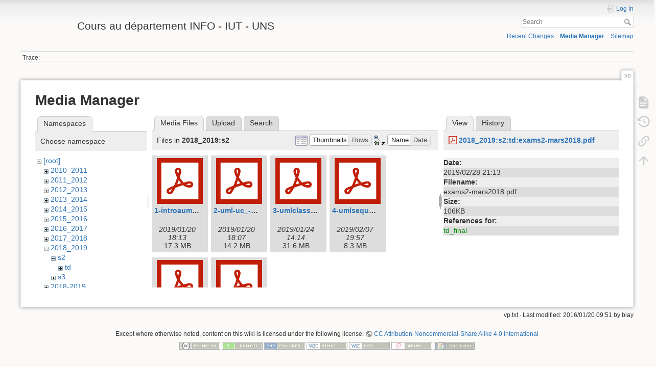

--- FILE ---
content_type: text/html; charset=utf-8
request_url: https://mbf-iut.i3s.unice.fr/doku.php?id=vp&ns=2018_2019%3As2&tab_files=files&do=media&tab_details=view&image=2018_2019%3As2%3Atd%3Aexams2-mars2018.pdf
body_size: 4864
content:
<!DOCTYPE html>
<html lang="en" dir="ltr" class="no-js">
<head>
    <meta charset="utf-8" />
    <title>vp [Cours au département INFO - IUT - UNS]</title>
    <script>(function(H){H.className=H.className.replace(/\bno-js\b/,'js')})(document.documentElement)</script>
    <meta name="generator" content="DokuWiki"/>
<meta name="theme-color" content="#008800"/>
<meta name="robots" content="noindex,nofollow"/>
<link rel="search" type="application/opensearchdescription+xml" href="/lib/exe/opensearch.php" title="Cours au département INFO - IUT - UNS"/>
<link rel="start" href="/"/>
<link rel="contents" href="/doku.php?id=vp&amp;do=index" title="Sitemap"/>
<link rel="manifest" href="/lib/exe/manifest.php"/>
<link rel="alternate" type="application/rss+xml" title="Recent Changes" href="/feed.php"/>
<link rel="alternate" type="application/rss+xml" title="Current namespace" href="/feed.php?mode=list&amp;ns="/>
<link rel="alternate" type="text/html" title="Plain HTML" href="/doku.php?do=export_xhtml&amp;id=vp"/>
<link rel="alternate" type="text/plain" title="Wiki Markup" href="/doku.php?do=export_raw&amp;id=vp"/>
<link rel="stylesheet" href="/lib/exe/css.php?t=dokuwiki&amp;tseed=78599c30edecef55582dc0a7f146597a"/>
<link type="text/css" rel="stylesheet" href="/lib/plugins/icons/assets/font-awesome/css/font-awesome.min.css"/>
<link type="text/css" rel="stylesheet" href="/lib/plugins/icons/assets/material-design-icons/css/materialdesignicons.min.css"/>
<!--[if gte IE 9]><!-->
<script >/*<![CDATA[*/var NS='';var JSINFO = {"id":"vp","namespace":"","ACT":"media","useHeadingNavigation":0,"useHeadingContent":0};
/*!]]>*/</script>
<script src="/lib/exe/jquery.php?tseed=34a552433bc33cc9c3bc32527289a0b2" defer="defer"></script>
<script src="/lib/exe/js.php?t=dokuwiki&amp;tseed=78599c30edecef55582dc0a7f146597a" defer="defer"></script>
<!--<![endif]-->
    <meta name="viewport" content="width=device-width,initial-scale=1" />
    <link rel="shortcut icon" href="/lib/exe/fetch.php?media=favicon.ico" />
<link rel="apple-touch-icon" href="/lib/tpl/dokuwiki/images/apple-touch-icon.png" />
    </head>

<body>
    <div id="dokuwiki__site"><div id="dokuwiki__top" class="site dokuwiki mode_media tpl_dokuwiki     hasSidebar">

        
<!-- ********** HEADER ********** -->
<header id="dokuwiki__header"><div class="pad group">

    
    <div class="headings group">
        <ul class="a11y skip">
            <li><a href="#dokuwiki__content">skip to content</a></li>
        </ul>

        <h1 class="logo"><a href="/doku.php?id=start"  accesskey="h" title="Home [h]"><img src="/lib/exe/fetch.php?media=logo.png" width="100" height="50" alt="" /> <span>Cours au département INFO - IUT - UNS</span></a></h1>
            </div>

    <div class="tools group">
        <!-- USER TOOLS -->
                    <div id="dokuwiki__usertools">
                <h3 class="a11y">User Tools</h3>
                <ul>
                    <li class="action login"><a href="/doku.php?id=vp&amp;do=login&amp;sectok=" title="Log In" rel="nofollow"><span>Log In</span><svg xmlns="http://www.w3.org/2000/svg" width="24" height="24" viewBox="0 0 24 24"><path d="M10 17.25V14H3v-4h7V6.75L15.25 12 10 17.25M8 2h9a2 2 0 0 1 2 2v16a2 2 0 0 1-2 2H8a2 2 0 0 1-2-2v-4h2v4h9V4H8v4H6V4a2 2 0 0 1 2-2z"/></svg></a></li>                </ul>
            </div>
        
        <!-- SITE TOOLS -->
        <div id="dokuwiki__sitetools">
            <h3 class="a11y">Site Tools</h3>
            <form action="/doku.php?id=start" method="get" role="search" class="search doku_form" id="dw__search" accept-charset="utf-8"><input type="hidden" name="do" value="search" /><input type="hidden" name="id" value="vp" /><div class="no"><input name="q" type="text" class="edit" title="[F]" accesskey="f" placeholder="Search" autocomplete="on" id="qsearch__in" value="" /><button value="1" type="submit" title="Search">Search</button><div id="qsearch__out" class="ajax_qsearch JSpopup"></div></div></form>            <div class="mobileTools">
                <form action="/doku.php" method="get" accept-charset="utf-8"><div class="no"><input type="hidden" name="id" value="vp" /><select name="do" class="edit quickselect" title="Tools"><option value="">Tools</option><optgroup label="Page Tools"><option value="">Show page</option><option value="revisions">Old revisions</option><option value="backlink">Backlinks</option></optgroup><optgroup label="Site Tools"><option value="recent">Recent Changes</option><option value="media">Media Manager</option><option value="index">Sitemap</option></optgroup><optgroup label="User Tools"><option value="login">Log In</option></optgroup></select><button type="submit">&gt;</button></div></form>            </div>
            <ul>
                <li class="action recent"><a href="/doku.php?id=vp&amp;do=recent" title="Recent Changes [r]" rel="nofollow" accesskey="r">Recent Changes</a></li><li class="action media"><a href="/doku.php?id=vp&amp;do=media&amp;ns=" title="Media Manager" rel="nofollow">Media Manager</a></li><li class="action index"><a href="/doku.php?id=vp&amp;do=index" title="Sitemap [x]" rel="nofollow" accesskey="x">Sitemap</a></li>            </ul>
        </div>

    </div>

    <!-- BREADCRUMBS -->
            <div class="breadcrumbs">
                                        <div class="trace"><span class="bchead">Trace:</span></div>
                    </div>
    
    <hr class="a11y" />
</div></header><!-- /header -->

        <div class="wrapper group">

            
            <!-- ********** CONTENT ********** -->
            <main id="dokuwiki__content"><div class="pad group">
                
                <div class="pageId"><span>vp</span></div>

                <div class="page group">
                                                            <!-- wikipage start -->
                    <div id="mediamanager__page">
<h1>Media Manager</h1>
<div class="panel namespaces">
<h2>Namespaces</h2>
<div class="panelHeader">Choose namespace</div>
<div class="panelContent" id="media__tree">

<ul class="idx">
<li class="media level0 open"><img src="/lib/images/minus.gif" alt="−" /><div class="li"><a href="/doku.php?id=vp&amp;ns=&amp;tab_files=files&amp;do=media&amp;tab_details=view&amp;image=2018_2019%3As2%3Atd%3Aexams2-mars2018.pdf" class="idx_dir">[root]</a></div>
<ul class="idx">
<li class="media level1 closed"><img src="/lib/images/plus.gif" alt="+" /><div class="li"><a href="/doku.php?id=vp&amp;ns=2010_2011&amp;tab_files=files&amp;do=media&amp;tab_details=view&amp;image=2018_2019%3As2%3Atd%3Aexams2-mars2018.pdf" class="idx_dir">2010_2011</a></div></li>
<li class="media level1 closed"><img src="/lib/images/plus.gif" alt="+" /><div class="li"><a href="/doku.php?id=vp&amp;ns=2011_2012&amp;tab_files=files&amp;do=media&amp;tab_details=view&amp;image=2018_2019%3As2%3Atd%3Aexams2-mars2018.pdf" class="idx_dir">2011_2012</a></div></li>
<li class="media level1 closed"><img src="/lib/images/plus.gif" alt="+" /><div class="li"><a href="/doku.php?id=vp&amp;ns=2012_2013&amp;tab_files=files&amp;do=media&amp;tab_details=view&amp;image=2018_2019%3As2%3Atd%3Aexams2-mars2018.pdf" class="idx_dir">2012_2013</a></div></li>
<li class="media level1 closed"><img src="/lib/images/plus.gif" alt="+" /><div class="li"><a href="/doku.php?id=vp&amp;ns=2013_2014&amp;tab_files=files&amp;do=media&amp;tab_details=view&amp;image=2018_2019%3As2%3Atd%3Aexams2-mars2018.pdf" class="idx_dir">2013_2014</a></div></li>
<li class="media level1 closed"><img src="/lib/images/plus.gif" alt="+" /><div class="li"><a href="/doku.php?id=vp&amp;ns=2014_2015&amp;tab_files=files&amp;do=media&amp;tab_details=view&amp;image=2018_2019%3As2%3Atd%3Aexams2-mars2018.pdf" class="idx_dir">2014_2015</a></div></li>
<li class="media level1 closed"><img src="/lib/images/plus.gif" alt="+" /><div class="li"><a href="/doku.php?id=vp&amp;ns=2015_2016&amp;tab_files=files&amp;do=media&amp;tab_details=view&amp;image=2018_2019%3As2%3Atd%3Aexams2-mars2018.pdf" class="idx_dir">2015_2016</a></div></li>
<li class="media level1 closed"><img src="/lib/images/plus.gif" alt="+" /><div class="li"><a href="/doku.php?id=vp&amp;ns=2016_2017&amp;tab_files=files&amp;do=media&amp;tab_details=view&amp;image=2018_2019%3As2%3Atd%3Aexams2-mars2018.pdf" class="idx_dir">2016_2017</a></div></li>
<li class="media level1 closed"><img src="/lib/images/plus.gif" alt="+" /><div class="li"><a href="/doku.php?id=vp&amp;ns=2017_2018&amp;tab_files=files&amp;do=media&amp;tab_details=view&amp;image=2018_2019%3As2%3Atd%3Aexams2-mars2018.pdf" class="idx_dir">2017_2018</a></div></li>
<li class="media level1 open"><img src="/lib/images/minus.gif" alt="−" /><div class="li"><a href="/doku.php?id=vp&amp;ns=2018_2019&amp;tab_files=files&amp;do=media&amp;tab_details=view&amp;image=2018_2019%3As2%3Atd%3Aexams2-mars2018.pdf" class="idx_dir">2018_2019</a></div>
<ul class="idx">
<li class="media level2 open"><img src="/lib/images/minus.gif" alt="−" /><div class="li"><a href="/doku.php?id=vp&amp;ns=2018_2019%3As2&amp;tab_files=files&amp;do=media&amp;tab_details=view&amp;image=2018_2019%3As2%3Atd%3Aexams2-mars2018.pdf" class="idx_dir">s2</a></div>
<ul class="idx">
<li class="media level3 closed"><img src="/lib/images/plus.gif" alt="+" /><div class="li"><a href="/doku.php?id=vp&amp;ns=2018_2019%3As2%3Atd&amp;tab_files=files&amp;do=media&amp;tab_details=view&amp;image=2018_2019%3As2%3Atd%3Aexams2-mars2018.pdf" class="idx_dir">td</a></div></li>
</ul>
</li>
<li class="media level2 closed"><img src="/lib/images/plus.gif" alt="+" /><div class="li"><a href="/doku.php?id=vp&amp;ns=2018_2019%3As3&amp;tab_files=files&amp;do=media&amp;tab_details=view&amp;image=2018_2019%3As2%3Atd%3Aexams2-mars2018.pdf" class="idx_dir">s3</a></div></li>
</ul>
</li>
<li class="media level1 closed"><img src="/lib/images/plus.gif" alt="+" /><div class="li"><a href="/doku.php?id=vp&amp;ns=2018-2019&amp;tab_files=files&amp;do=media&amp;tab_details=view&amp;image=2018_2019%3As2%3Atd%3Aexams2-mars2018.pdf" class="idx_dir">2018-2019</a></div></li>
<li class="media level1 closed"><img src="/lib/images/plus.gif" alt="+" /><div class="li"><a href="/doku.php?id=vp&amp;ns=2019_2020&amp;tab_files=files&amp;do=media&amp;tab_details=view&amp;image=2018_2019%3As2%3Atd%3Aexams2-mars2018.pdf" class="idx_dir">2019_2020</a></div></li>
<li class="media level1 closed"><img src="/lib/images/plus.gif" alt="+" /><div class="li"><a href="/doku.php?id=vp&amp;ns=2020_2021&amp;tab_files=files&amp;do=media&amp;tab_details=view&amp;image=2018_2019%3As2%3Atd%3Aexams2-mars2018.pdf" class="idx_dir">2020_2021</a></div></li>
<li class="media level1 closed"><img src="/lib/images/plus.gif" alt="+" /><div class="li"><a href="/doku.php?id=vp&amp;ns=admin&amp;tab_files=files&amp;do=media&amp;tab_details=view&amp;image=2018_2019%3As2%3Atd%3Aexams2-mars2018.pdf" class="idx_dir">admin</a></div></li>
<li class="media level1 closed"><img src="/lib/images/plus.gif" alt="+" /><div class="li"><a href="/doku.php?id=vp&amp;ns=img&amp;tab_files=files&amp;do=media&amp;tab_details=view&amp;image=2018_2019%3As2%3Atd%3Aexams2-mars2018.pdf" class="idx_dir">img</a></div></li>
<li class="media level1 closed"><img src="/lib/images/plus.gif" alt="+" /><div class="li"><a href="/doku.php?id=vp&amp;ns=omgl&amp;tab_files=files&amp;do=media&amp;tab_details=view&amp;image=2018_2019%3As2%3Atd%3Aexams2-mars2018.pdf" class="idx_dir">omgl</a></div></li>
<li class="media level1 closed"><img src="/lib/images/plus.gif" alt="+" /><div class="li"><a href="/doku.php?id=vp&amp;ns=undefined&amp;tab_files=files&amp;do=media&amp;tab_details=view&amp;image=2018_2019%3As2%3Atd%3Aexams2-mars2018.pdf" class="idx_dir">undefined</a></div></li>
<li class="media level1 closed"><img src="/lib/images/plus.gif" alt="+" /><div class="li"><a href="/doku.php?id=vp&amp;ns=wiki&amp;tab_files=files&amp;do=media&amp;tab_details=view&amp;image=2018_2019%3As2%3Atd%3Aexams2-mars2018.pdf" class="idx_dir">wiki</a></div></li>
</ul></li>
</ul>
</div>
</div>
<div class="panel filelist">
<h2 class="a11y">Media Files</h2>
<ul class="tabs">
<li><strong>Media Files</strong></li>
<li><a href="/doku.php?id=vp&amp;tab_files=upload&amp;do=media&amp;tab_details=view&amp;image=2018_2019%3As2%3Atd%3Aexams2-mars2018.pdf&amp;ns=2018_2019%3As2">Upload</a></li>
<li><a href="/doku.php?id=vp&amp;tab_files=search&amp;do=media&amp;tab_details=view&amp;image=2018_2019%3As2%3Atd%3Aexams2-mars2018.pdf&amp;ns=2018_2019%3As2">Search</a></li>
</ul>
<div class="panelHeader">
<h3>Files in <strong>2018_2019:s2</strong></h3>
<form method="get" action="/doku.php?id=vp" class="options doku_form" accept-charset="utf-8"><input type="hidden" name="sectok" value="" /><input type="hidden" name="do" value="media" /><input type="hidden" name="tab_files" value="files" /><input type="hidden" name="tab_details" value="view" /><input type="hidden" name="image" value="2018_2019:s2:td:exams2-mars2018.pdf" /><input type="hidden" name="ns" value="2018_2019:s2" /><div class="no"><ul>
<li class="listType"><label for="listType__thumbs" class="thumbs">
<input name="list_dwmedia" type="radio" value="thumbs" id="listType__thumbs" class="thumbs" checked="checked" />
<span>Thumbnails</span>
</label><label for="listType__rows" class="rows">
<input name="list_dwmedia" type="radio" value="rows" id="listType__rows" class="rows" />
<span>Rows</span>
</label></li>
<li class="sortBy"><label for="sortBy__name" class="name">
<input name="sort_dwmedia" type="radio" value="name" id="sortBy__name" class="name" checked="checked" />
<span>Name</span>
</label><label for="sortBy__date" class="date">
<input name="sort_dwmedia" type="radio" value="date" id="sortBy__date" class="date" />
<span>Date</span>
</label></li>
<li><button value="1" type="submit">Apply</button></li>
</ul>
</div></form></div>
<div class="panelContent">
<ul class="thumbs"><li><dl title="1-introauml-2019.pdf"><dt><a id="l_:2018_2019:s2:1-introauml-2019.pdf" class="image thumb" href="/doku.php?id=vp&amp;image=2018_2019%3As2%3A1-introauml-2019.pdf&amp;ns=2018_2019%3As2&amp;tab_details=view&amp;do=media&amp;tab_files=files"><img src="/lib/images/fileicons/svg/pdf.svg" alt="1-introauml-2019.pdf" loading="lazy" width="90" height="90" /></a></dt><dd class="name"><a href="/doku.php?id=vp&amp;image=2018_2019%3As2%3A1-introauml-2019.pdf&amp;ns=2018_2019%3As2&amp;tab_details=view&amp;do=media&amp;tab_files=files" id="h_:2018_2019:s2:1-introauml-2019.pdf">1-introauml-2019.pdf</a></dd><dd class="size">&#160;</dd><dd class="date">2019/01/20 18:13</dd><dd class="filesize">17.3 MB</dd></dl></li><li><dl title="2-uml-uc_-2019.pdf"><dt><a id="l_:2018_2019:s2:2-uml-uc_-2019.pdf" class="image thumb" href="/doku.php?id=vp&amp;image=2018_2019%3As2%3A2-uml-uc_-2019.pdf&amp;ns=2018_2019%3As2&amp;tab_details=view&amp;do=media&amp;tab_files=files"><img src="/lib/images/fileicons/svg/pdf.svg" alt="2-uml-uc_-2019.pdf" loading="lazy" width="90" height="90" /></a></dt><dd class="name"><a href="/doku.php?id=vp&amp;image=2018_2019%3As2%3A2-uml-uc_-2019.pdf&amp;ns=2018_2019%3As2&amp;tab_details=view&amp;do=media&amp;tab_files=files" id="h_:2018_2019:s2:2-uml-uc_-2019.pdf">2-uml-uc_-2019.pdf</a></dd><dd class="size">&#160;</dd><dd class="date">2019/01/20 18:07</dd><dd class="filesize">14.2 MB</dd></dl></li><li><dl title="3-umlclassesanalyse-2019.pdf"><dt><a id="l_:2018_2019:s2:3-umlclassesanalyse-2019.pdf" class="image thumb" href="/doku.php?id=vp&amp;image=2018_2019%3As2%3A3-umlclassesanalyse-2019.pdf&amp;ns=2018_2019%3As2&amp;tab_details=view&amp;do=media&amp;tab_files=files"><img src="/lib/images/fileicons/svg/pdf.svg" alt="3-umlclassesanalyse-2019.pdf" loading="lazy" width="90" height="90" /></a></dt><dd class="name"><a href="/doku.php?id=vp&amp;image=2018_2019%3As2%3A3-umlclassesanalyse-2019.pdf&amp;ns=2018_2019%3As2&amp;tab_details=view&amp;do=media&amp;tab_files=files" id="h_:2018_2019:s2:3-umlclassesanalyse-2019.pdf">3-umlclassesanalyse-2019.pdf</a></dd><dd class="size">&#160;</dd><dd class="date">2019/01/24 14:14</dd><dd class="filesize">31.6 MB</dd></dl></li><li><dl title="4-umlsequences-2019.pdf"><dt><a id="l_:2018_2019:s2:4-umlsequences-2019.pdf" class="image thumb" href="/doku.php?id=vp&amp;image=2018_2019%3As2%3A4-umlsequences-2019.pdf&amp;ns=2018_2019%3As2&amp;tab_details=view&amp;do=media&amp;tab_files=files"><img src="/lib/images/fileicons/svg/pdf.svg" alt="4-umlsequences-2019.pdf" loading="lazy" width="90" height="90" /></a></dt><dd class="name"><a href="/doku.php?id=vp&amp;image=2018_2019%3As2%3A4-umlsequences-2019.pdf&amp;ns=2018_2019%3As2&amp;tab_details=view&amp;do=media&amp;tab_files=files" id="h_:2018_2019:s2:4-umlsequences-2019.pdf">4-umlsequences-2019.pdf</a></dd><dd class="size">&#160;</dd><dd class="date">2019/02/07 19:57</dd><dd class="filesize">8.3 MB</dd></dl></li><li><dl title="5-applivation.pdf"><dt><a id="l_:2018_2019:s2:5-applivation.pdf" class="image thumb" href="/doku.php?id=vp&amp;image=2018_2019%3As2%3A5-applivation.pdf&amp;ns=2018_2019%3As2&amp;tab_details=view&amp;do=media&amp;tab_files=files"><img src="/lib/images/fileicons/svg/pdf.svg" alt="5-applivation.pdf" loading="lazy" width="90" height="90" /></a></dt><dd class="name"><a href="/doku.php?id=vp&amp;image=2018_2019%3As2%3A5-applivation.pdf&amp;ns=2018_2019%3As2&amp;tab_details=view&amp;do=media&amp;tab_files=files" id="h_:2018_2019:s2:5-applivation.pdf">5-applivation.pdf</a></dd><dd class="size">&#160;</dd><dd class="date">2019/02/14 16:44</dd><dd class="filesize">1.2 MB</dd></dl></li><li><dl title="6-de-l_analyseaconception-2019.pdf"><dt><a id="l_:2018_2019:s2:6-de-l_analyseaconception-2019.pdf" class="image thumb" href="/doku.php?id=vp&amp;image=2018_2019%3As2%3A6-de-l_analyseaconception-2019.pdf&amp;ns=2018_2019%3As2&amp;tab_details=view&amp;do=media&amp;tab_files=files"><img src="/lib/images/fileicons/svg/pdf.svg" alt="6-de-l_analyseaconception-2019.pdf" loading="lazy" width="90" height="90" /></a></dt><dd class="name"><a href="/doku.php?id=vp&amp;image=2018_2019%3As2%3A6-de-l_analyseaconception-2019.pdf&amp;ns=2018_2019%3As2&amp;tab_details=view&amp;do=media&amp;tab_files=files" id="h_:2018_2019:s2:6-de-l_analyseaconception-2019.pdf">6-de-l_analyseaconception-2019.pdf</a></dd><dd class="size">&#160;</dd><dd class="date">2019/03/05 21:23</dd><dd class="filesize">30.2 MB</dd></dl></li></ul>
</div>
</div>
<div class="panel file">
<h2 class="a11y">File</h2>
<ul class="tabs">
<li><strong>View</strong></li>
<li><a href="/doku.php?id=vp&amp;tab_details=history&amp;do=media&amp;tab_files=files&amp;image=2018_2019%3As2%3Atd%3Aexams2-mars2018.pdf&amp;ns=2018_2019%3As2">History</a></li>
</ul>
<div class="panelHeader"><h3><strong><a href="/lib/exe/fetch.php?media=2018_2019:s2:td:exams2-mars2018.pdf" class="select mediafile mf_pdf" title="View original file">2018_2019:s2:td:exams2-mars2018.pdf</a></strong></h3></div>
<div class="panelContent">
<ul class="actions"></ul><dl>
<dt>Date:</dt><dd>2019/02/28 21:13</dd>
<dt>Filename:</dt><dd>exams2-mars2018.pdf</dd>
<dt>Size:</dt><dd>106KB</dd>
</dl>
<dl>
<dt>References for:</dt><dd><a href="/doku.php?id=2018_2019:s2:td:td_final" class="wikilink1" title="2018_2019:s2:td:td_final" data-wiki-id="2018_2019:s2:td:td_final">td_final</a></dd></dl>
</div>
</div>
</div>

                    <!-- wikipage stop -->
                                    </div>

                <div class="docInfo"><bdi>vp.txt</bdi> · Last modified: 2016/01/20 09:51 by <bdi>blay</bdi></div>

                
                <hr class="a11y" />
            </div></main><!-- /content -->

            <!-- PAGE ACTIONS -->
            <nav id="dokuwiki__pagetools" aria-labelledby="dokuwiki__pagetools__heading">
                <h3 class="a11y" id="dokuwiki__pagetools__heading">Page Tools</h3>
                <div class="tools">
                    <ul>
                        <li class="show"><a href="/doku.php?id=vp&amp;do=" title="Show page [v]" rel="nofollow" accesskey="v"><span>Show page</span><svg xmlns="http://www.w3.org/2000/svg" width="24" height="24" viewBox="0 0 24 24"><path d="M13 9h5.5L13 3.5V9M6 2h8l6 6v12a2 2 0 0 1-2 2H6a2 2 0 0 1-2-2V4c0-1.11.89-2 2-2m9 16v-2H6v2h9m3-4v-2H6v2h12z"/></svg></a></li><li class="revs"><a href="/doku.php?id=vp&amp;do=revisions" title="Old revisions [o]" rel="nofollow" accesskey="o"><span>Old revisions</span><svg xmlns="http://www.w3.org/2000/svg" width="24" height="24" viewBox="0 0 24 24"><path d="M11 7v5.11l4.71 2.79.79-1.28-4-2.37V7m0-5C8.97 2 5.91 3.92 4.27 6.77L2 4.5V11h6.5L5.75 8.25C6.96 5.73 9.5 4 12.5 4a7.5 7.5 0 0 1 7.5 7.5 7.5 7.5 0 0 1-7.5 7.5c-3.27 0-6.03-2.09-7.06-5h-2.1c1.1 4.03 4.77 7 9.16 7 5.24 0 9.5-4.25 9.5-9.5A9.5 9.5 0 0 0 12.5 2z"/></svg></a></li><li class="backlink"><a href="/doku.php?id=vp&amp;do=backlink" title="Backlinks" rel="nofollow"><span>Backlinks</span><svg xmlns="http://www.w3.org/2000/svg" width="24" height="24" viewBox="0 0 24 24"><path d="M10.59 13.41c.41.39.41 1.03 0 1.42-.39.39-1.03.39-1.42 0a5.003 5.003 0 0 1 0-7.07l3.54-3.54a5.003 5.003 0 0 1 7.07 0 5.003 5.003 0 0 1 0 7.07l-1.49 1.49c.01-.82-.12-1.64-.4-2.42l.47-.48a2.982 2.982 0 0 0 0-4.24 2.982 2.982 0 0 0-4.24 0l-3.53 3.53a2.982 2.982 0 0 0 0 4.24m2.82-4.24c.39-.39 1.03-.39 1.42 0a5.003 5.003 0 0 1 0 7.07l-3.54 3.54a5.003 5.003 0 0 1-7.07 0 5.003 5.003 0 0 1 0-7.07l1.49-1.49c-.01.82.12 1.64.4 2.43l-.47.47a2.982 2.982 0 0 0 0 4.24 2.982 2.982 0 0 0 4.24 0l3.53-3.53a2.982 2.982 0 0 0 0-4.24.973.973 0 0 1 0-1.42z"/></svg></a></li><li class="top"><a href="#dokuwiki__top" title="Back to top [t]" rel="nofollow" accesskey="t"><span>Back to top</span><svg xmlns="http://www.w3.org/2000/svg" width="24" height="24" viewBox="0 0 24 24"><path d="M13 20h-2V8l-5.5 5.5-1.42-1.42L12 4.16l7.92 7.92-1.42 1.42L13 8v12z"/></svg></a></li>                    </ul>
                </div>
            </nav>
        </div><!-- /wrapper -->

        
<!-- ********** FOOTER ********** -->
<footer id="dokuwiki__footer"><div class="pad">
    <div class="license">Except where otherwise noted, content on this wiki is licensed under the following license: <bdi><a href="https://creativecommons.org/licenses/by-nc-sa/4.0/deed.en" rel="license" class="urlextern">CC Attribution-Noncommercial-Share Alike 4.0 International</a></bdi></div>
    <div class="buttons">
        <a href="https://creativecommons.org/licenses/by-nc-sa/4.0/deed.en" rel="license"><img src="/lib/images/license/button/cc-by-nc-sa.png" alt="CC Attribution-Noncommercial-Share Alike 4.0 International" /></a>        <a href="https://www.dokuwiki.org/donate" title="Donate" ><img
            src="/lib/tpl/dokuwiki/images/button-donate.gif" width="80" height="15" alt="Donate" /></a>
        <a href="https://php.net" title="Powered by PHP" ><img
            src="/lib/tpl/dokuwiki/images/button-php.gif" width="80" height="15" alt="Powered by PHP" /></a>
        <a href="//validator.w3.org/check/referer" title="Valid HTML5" ><img
            src="/lib/tpl/dokuwiki/images/button-html5.png" width="80" height="15" alt="Valid HTML5" /></a>
        <a href="//jigsaw.w3.org/css-validator/check/referer?profile=css3" title="Valid CSS" ><img
            src="/lib/tpl/dokuwiki/images/button-css.png" width="80" height="15" alt="Valid CSS" /></a>
        <a href="http://www.debian.org" title="Run on Debian" ><img
            src="/lib/tpl/dokuwiki/images/button-debian.png" width="80" height="15" alt="Run on Debian" /></a>
        <a href="https://dokuwiki.org/" title="Driven by DokuWiki" ><img
            src="/lib/tpl/dokuwiki/images/button-dw.png" width="80" height="15"
            alt="Driven by DokuWiki" /></a>
    </div>

    </div></footer><!-- /footer -->
    </div></div><!-- /site -->

    <div class="no"><img src="/lib/exe/taskrunner.php?id=vp&amp;1769007154" width="2" height="1" alt="" /></div>
    <div id="screen__mode" class="no"></div></body>
</html>
